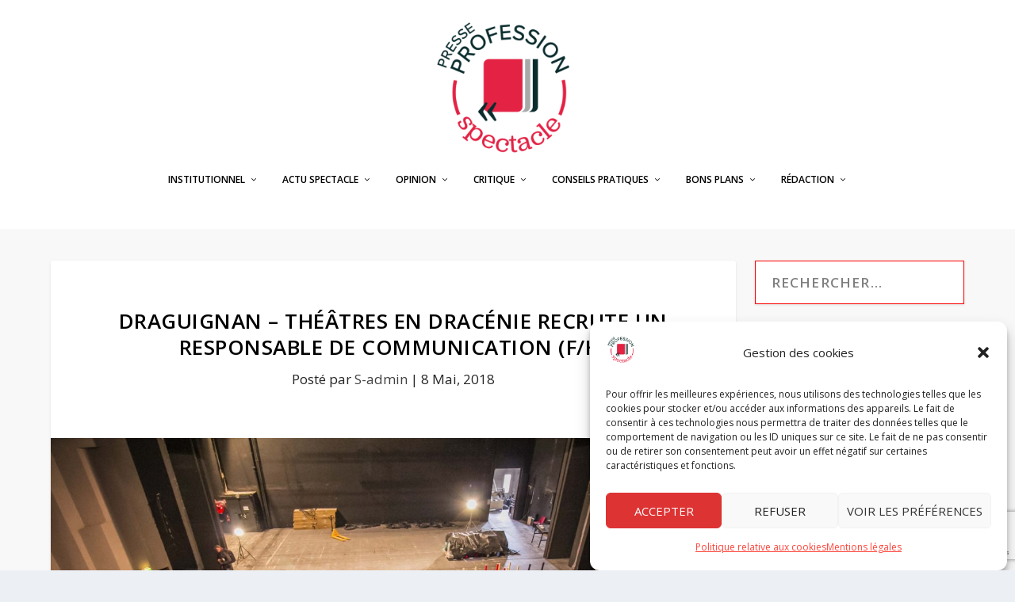

--- FILE ---
content_type: text/html; charset=utf-8
request_url: https://www.google.com/recaptcha/api2/anchor?ar=1&k=6Lf-uU4gAAAAAFZXb4CXOVswL0Aq3h2XPObG-ziX&co=aHR0cHM6Ly93d3cucHJvZmVzc2lvbi1zcGVjdGFjbGUuY29tOjQ0Mw..&hl=en&v=PoyoqOPhxBO7pBk68S4YbpHZ&size=invisible&anchor-ms=20000&execute-ms=30000&cb=enhrzigm33oh
body_size: 48854
content:
<!DOCTYPE HTML><html dir="ltr" lang="en"><head><meta http-equiv="Content-Type" content="text/html; charset=UTF-8">
<meta http-equiv="X-UA-Compatible" content="IE=edge">
<title>reCAPTCHA</title>
<style type="text/css">
/* cyrillic-ext */
@font-face {
  font-family: 'Roboto';
  font-style: normal;
  font-weight: 400;
  font-stretch: 100%;
  src: url(//fonts.gstatic.com/s/roboto/v48/KFO7CnqEu92Fr1ME7kSn66aGLdTylUAMa3GUBHMdazTgWw.woff2) format('woff2');
  unicode-range: U+0460-052F, U+1C80-1C8A, U+20B4, U+2DE0-2DFF, U+A640-A69F, U+FE2E-FE2F;
}
/* cyrillic */
@font-face {
  font-family: 'Roboto';
  font-style: normal;
  font-weight: 400;
  font-stretch: 100%;
  src: url(//fonts.gstatic.com/s/roboto/v48/KFO7CnqEu92Fr1ME7kSn66aGLdTylUAMa3iUBHMdazTgWw.woff2) format('woff2');
  unicode-range: U+0301, U+0400-045F, U+0490-0491, U+04B0-04B1, U+2116;
}
/* greek-ext */
@font-face {
  font-family: 'Roboto';
  font-style: normal;
  font-weight: 400;
  font-stretch: 100%;
  src: url(//fonts.gstatic.com/s/roboto/v48/KFO7CnqEu92Fr1ME7kSn66aGLdTylUAMa3CUBHMdazTgWw.woff2) format('woff2');
  unicode-range: U+1F00-1FFF;
}
/* greek */
@font-face {
  font-family: 'Roboto';
  font-style: normal;
  font-weight: 400;
  font-stretch: 100%;
  src: url(//fonts.gstatic.com/s/roboto/v48/KFO7CnqEu92Fr1ME7kSn66aGLdTylUAMa3-UBHMdazTgWw.woff2) format('woff2');
  unicode-range: U+0370-0377, U+037A-037F, U+0384-038A, U+038C, U+038E-03A1, U+03A3-03FF;
}
/* math */
@font-face {
  font-family: 'Roboto';
  font-style: normal;
  font-weight: 400;
  font-stretch: 100%;
  src: url(//fonts.gstatic.com/s/roboto/v48/KFO7CnqEu92Fr1ME7kSn66aGLdTylUAMawCUBHMdazTgWw.woff2) format('woff2');
  unicode-range: U+0302-0303, U+0305, U+0307-0308, U+0310, U+0312, U+0315, U+031A, U+0326-0327, U+032C, U+032F-0330, U+0332-0333, U+0338, U+033A, U+0346, U+034D, U+0391-03A1, U+03A3-03A9, U+03B1-03C9, U+03D1, U+03D5-03D6, U+03F0-03F1, U+03F4-03F5, U+2016-2017, U+2034-2038, U+203C, U+2040, U+2043, U+2047, U+2050, U+2057, U+205F, U+2070-2071, U+2074-208E, U+2090-209C, U+20D0-20DC, U+20E1, U+20E5-20EF, U+2100-2112, U+2114-2115, U+2117-2121, U+2123-214F, U+2190, U+2192, U+2194-21AE, U+21B0-21E5, U+21F1-21F2, U+21F4-2211, U+2213-2214, U+2216-22FF, U+2308-230B, U+2310, U+2319, U+231C-2321, U+2336-237A, U+237C, U+2395, U+239B-23B7, U+23D0, U+23DC-23E1, U+2474-2475, U+25AF, U+25B3, U+25B7, U+25BD, U+25C1, U+25CA, U+25CC, U+25FB, U+266D-266F, U+27C0-27FF, U+2900-2AFF, U+2B0E-2B11, U+2B30-2B4C, U+2BFE, U+3030, U+FF5B, U+FF5D, U+1D400-1D7FF, U+1EE00-1EEFF;
}
/* symbols */
@font-face {
  font-family: 'Roboto';
  font-style: normal;
  font-weight: 400;
  font-stretch: 100%;
  src: url(//fonts.gstatic.com/s/roboto/v48/KFO7CnqEu92Fr1ME7kSn66aGLdTylUAMaxKUBHMdazTgWw.woff2) format('woff2');
  unicode-range: U+0001-000C, U+000E-001F, U+007F-009F, U+20DD-20E0, U+20E2-20E4, U+2150-218F, U+2190, U+2192, U+2194-2199, U+21AF, U+21E6-21F0, U+21F3, U+2218-2219, U+2299, U+22C4-22C6, U+2300-243F, U+2440-244A, U+2460-24FF, U+25A0-27BF, U+2800-28FF, U+2921-2922, U+2981, U+29BF, U+29EB, U+2B00-2BFF, U+4DC0-4DFF, U+FFF9-FFFB, U+10140-1018E, U+10190-1019C, U+101A0, U+101D0-101FD, U+102E0-102FB, U+10E60-10E7E, U+1D2C0-1D2D3, U+1D2E0-1D37F, U+1F000-1F0FF, U+1F100-1F1AD, U+1F1E6-1F1FF, U+1F30D-1F30F, U+1F315, U+1F31C, U+1F31E, U+1F320-1F32C, U+1F336, U+1F378, U+1F37D, U+1F382, U+1F393-1F39F, U+1F3A7-1F3A8, U+1F3AC-1F3AF, U+1F3C2, U+1F3C4-1F3C6, U+1F3CA-1F3CE, U+1F3D4-1F3E0, U+1F3ED, U+1F3F1-1F3F3, U+1F3F5-1F3F7, U+1F408, U+1F415, U+1F41F, U+1F426, U+1F43F, U+1F441-1F442, U+1F444, U+1F446-1F449, U+1F44C-1F44E, U+1F453, U+1F46A, U+1F47D, U+1F4A3, U+1F4B0, U+1F4B3, U+1F4B9, U+1F4BB, U+1F4BF, U+1F4C8-1F4CB, U+1F4D6, U+1F4DA, U+1F4DF, U+1F4E3-1F4E6, U+1F4EA-1F4ED, U+1F4F7, U+1F4F9-1F4FB, U+1F4FD-1F4FE, U+1F503, U+1F507-1F50B, U+1F50D, U+1F512-1F513, U+1F53E-1F54A, U+1F54F-1F5FA, U+1F610, U+1F650-1F67F, U+1F687, U+1F68D, U+1F691, U+1F694, U+1F698, U+1F6AD, U+1F6B2, U+1F6B9-1F6BA, U+1F6BC, U+1F6C6-1F6CF, U+1F6D3-1F6D7, U+1F6E0-1F6EA, U+1F6F0-1F6F3, U+1F6F7-1F6FC, U+1F700-1F7FF, U+1F800-1F80B, U+1F810-1F847, U+1F850-1F859, U+1F860-1F887, U+1F890-1F8AD, U+1F8B0-1F8BB, U+1F8C0-1F8C1, U+1F900-1F90B, U+1F93B, U+1F946, U+1F984, U+1F996, U+1F9E9, U+1FA00-1FA6F, U+1FA70-1FA7C, U+1FA80-1FA89, U+1FA8F-1FAC6, U+1FACE-1FADC, U+1FADF-1FAE9, U+1FAF0-1FAF8, U+1FB00-1FBFF;
}
/* vietnamese */
@font-face {
  font-family: 'Roboto';
  font-style: normal;
  font-weight: 400;
  font-stretch: 100%;
  src: url(//fonts.gstatic.com/s/roboto/v48/KFO7CnqEu92Fr1ME7kSn66aGLdTylUAMa3OUBHMdazTgWw.woff2) format('woff2');
  unicode-range: U+0102-0103, U+0110-0111, U+0128-0129, U+0168-0169, U+01A0-01A1, U+01AF-01B0, U+0300-0301, U+0303-0304, U+0308-0309, U+0323, U+0329, U+1EA0-1EF9, U+20AB;
}
/* latin-ext */
@font-face {
  font-family: 'Roboto';
  font-style: normal;
  font-weight: 400;
  font-stretch: 100%;
  src: url(//fonts.gstatic.com/s/roboto/v48/KFO7CnqEu92Fr1ME7kSn66aGLdTylUAMa3KUBHMdazTgWw.woff2) format('woff2');
  unicode-range: U+0100-02BA, U+02BD-02C5, U+02C7-02CC, U+02CE-02D7, U+02DD-02FF, U+0304, U+0308, U+0329, U+1D00-1DBF, U+1E00-1E9F, U+1EF2-1EFF, U+2020, U+20A0-20AB, U+20AD-20C0, U+2113, U+2C60-2C7F, U+A720-A7FF;
}
/* latin */
@font-face {
  font-family: 'Roboto';
  font-style: normal;
  font-weight: 400;
  font-stretch: 100%;
  src: url(//fonts.gstatic.com/s/roboto/v48/KFO7CnqEu92Fr1ME7kSn66aGLdTylUAMa3yUBHMdazQ.woff2) format('woff2');
  unicode-range: U+0000-00FF, U+0131, U+0152-0153, U+02BB-02BC, U+02C6, U+02DA, U+02DC, U+0304, U+0308, U+0329, U+2000-206F, U+20AC, U+2122, U+2191, U+2193, U+2212, U+2215, U+FEFF, U+FFFD;
}
/* cyrillic-ext */
@font-face {
  font-family: 'Roboto';
  font-style: normal;
  font-weight: 500;
  font-stretch: 100%;
  src: url(//fonts.gstatic.com/s/roboto/v48/KFO7CnqEu92Fr1ME7kSn66aGLdTylUAMa3GUBHMdazTgWw.woff2) format('woff2');
  unicode-range: U+0460-052F, U+1C80-1C8A, U+20B4, U+2DE0-2DFF, U+A640-A69F, U+FE2E-FE2F;
}
/* cyrillic */
@font-face {
  font-family: 'Roboto';
  font-style: normal;
  font-weight: 500;
  font-stretch: 100%;
  src: url(//fonts.gstatic.com/s/roboto/v48/KFO7CnqEu92Fr1ME7kSn66aGLdTylUAMa3iUBHMdazTgWw.woff2) format('woff2');
  unicode-range: U+0301, U+0400-045F, U+0490-0491, U+04B0-04B1, U+2116;
}
/* greek-ext */
@font-face {
  font-family: 'Roboto';
  font-style: normal;
  font-weight: 500;
  font-stretch: 100%;
  src: url(//fonts.gstatic.com/s/roboto/v48/KFO7CnqEu92Fr1ME7kSn66aGLdTylUAMa3CUBHMdazTgWw.woff2) format('woff2');
  unicode-range: U+1F00-1FFF;
}
/* greek */
@font-face {
  font-family: 'Roboto';
  font-style: normal;
  font-weight: 500;
  font-stretch: 100%;
  src: url(//fonts.gstatic.com/s/roboto/v48/KFO7CnqEu92Fr1ME7kSn66aGLdTylUAMa3-UBHMdazTgWw.woff2) format('woff2');
  unicode-range: U+0370-0377, U+037A-037F, U+0384-038A, U+038C, U+038E-03A1, U+03A3-03FF;
}
/* math */
@font-face {
  font-family: 'Roboto';
  font-style: normal;
  font-weight: 500;
  font-stretch: 100%;
  src: url(//fonts.gstatic.com/s/roboto/v48/KFO7CnqEu92Fr1ME7kSn66aGLdTylUAMawCUBHMdazTgWw.woff2) format('woff2');
  unicode-range: U+0302-0303, U+0305, U+0307-0308, U+0310, U+0312, U+0315, U+031A, U+0326-0327, U+032C, U+032F-0330, U+0332-0333, U+0338, U+033A, U+0346, U+034D, U+0391-03A1, U+03A3-03A9, U+03B1-03C9, U+03D1, U+03D5-03D6, U+03F0-03F1, U+03F4-03F5, U+2016-2017, U+2034-2038, U+203C, U+2040, U+2043, U+2047, U+2050, U+2057, U+205F, U+2070-2071, U+2074-208E, U+2090-209C, U+20D0-20DC, U+20E1, U+20E5-20EF, U+2100-2112, U+2114-2115, U+2117-2121, U+2123-214F, U+2190, U+2192, U+2194-21AE, U+21B0-21E5, U+21F1-21F2, U+21F4-2211, U+2213-2214, U+2216-22FF, U+2308-230B, U+2310, U+2319, U+231C-2321, U+2336-237A, U+237C, U+2395, U+239B-23B7, U+23D0, U+23DC-23E1, U+2474-2475, U+25AF, U+25B3, U+25B7, U+25BD, U+25C1, U+25CA, U+25CC, U+25FB, U+266D-266F, U+27C0-27FF, U+2900-2AFF, U+2B0E-2B11, U+2B30-2B4C, U+2BFE, U+3030, U+FF5B, U+FF5D, U+1D400-1D7FF, U+1EE00-1EEFF;
}
/* symbols */
@font-face {
  font-family: 'Roboto';
  font-style: normal;
  font-weight: 500;
  font-stretch: 100%;
  src: url(//fonts.gstatic.com/s/roboto/v48/KFO7CnqEu92Fr1ME7kSn66aGLdTylUAMaxKUBHMdazTgWw.woff2) format('woff2');
  unicode-range: U+0001-000C, U+000E-001F, U+007F-009F, U+20DD-20E0, U+20E2-20E4, U+2150-218F, U+2190, U+2192, U+2194-2199, U+21AF, U+21E6-21F0, U+21F3, U+2218-2219, U+2299, U+22C4-22C6, U+2300-243F, U+2440-244A, U+2460-24FF, U+25A0-27BF, U+2800-28FF, U+2921-2922, U+2981, U+29BF, U+29EB, U+2B00-2BFF, U+4DC0-4DFF, U+FFF9-FFFB, U+10140-1018E, U+10190-1019C, U+101A0, U+101D0-101FD, U+102E0-102FB, U+10E60-10E7E, U+1D2C0-1D2D3, U+1D2E0-1D37F, U+1F000-1F0FF, U+1F100-1F1AD, U+1F1E6-1F1FF, U+1F30D-1F30F, U+1F315, U+1F31C, U+1F31E, U+1F320-1F32C, U+1F336, U+1F378, U+1F37D, U+1F382, U+1F393-1F39F, U+1F3A7-1F3A8, U+1F3AC-1F3AF, U+1F3C2, U+1F3C4-1F3C6, U+1F3CA-1F3CE, U+1F3D4-1F3E0, U+1F3ED, U+1F3F1-1F3F3, U+1F3F5-1F3F7, U+1F408, U+1F415, U+1F41F, U+1F426, U+1F43F, U+1F441-1F442, U+1F444, U+1F446-1F449, U+1F44C-1F44E, U+1F453, U+1F46A, U+1F47D, U+1F4A3, U+1F4B0, U+1F4B3, U+1F4B9, U+1F4BB, U+1F4BF, U+1F4C8-1F4CB, U+1F4D6, U+1F4DA, U+1F4DF, U+1F4E3-1F4E6, U+1F4EA-1F4ED, U+1F4F7, U+1F4F9-1F4FB, U+1F4FD-1F4FE, U+1F503, U+1F507-1F50B, U+1F50D, U+1F512-1F513, U+1F53E-1F54A, U+1F54F-1F5FA, U+1F610, U+1F650-1F67F, U+1F687, U+1F68D, U+1F691, U+1F694, U+1F698, U+1F6AD, U+1F6B2, U+1F6B9-1F6BA, U+1F6BC, U+1F6C6-1F6CF, U+1F6D3-1F6D7, U+1F6E0-1F6EA, U+1F6F0-1F6F3, U+1F6F7-1F6FC, U+1F700-1F7FF, U+1F800-1F80B, U+1F810-1F847, U+1F850-1F859, U+1F860-1F887, U+1F890-1F8AD, U+1F8B0-1F8BB, U+1F8C0-1F8C1, U+1F900-1F90B, U+1F93B, U+1F946, U+1F984, U+1F996, U+1F9E9, U+1FA00-1FA6F, U+1FA70-1FA7C, U+1FA80-1FA89, U+1FA8F-1FAC6, U+1FACE-1FADC, U+1FADF-1FAE9, U+1FAF0-1FAF8, U+1FB00-1FBFF;
}
/* vietnamese */
@font-face {
  font-family: 'Roboto';
  font-style: normal;
  font-weight: 500;
  font-stretch: 100%;
  src: url(//fonts.gstatic.com/s/roboto/v48/KFO7CnqEu92Fr1ME7kSn66aGLdTylUAMa3OUBHMdazTgWw.woff2) format('woff2');
  unicode-range: U+0102-0103, U+0110-0111, U+0128-0129, U+0168-0169, U+01A0-01A1, U+01AF-01B0, U+0300-0301, U+0303-0304, U+0308-0309, U+0323, U+0329, U+1EA0-1EF9, U+20AB;
}
/* latin-ext */
@font-face {
  font-family: 'Roboto';
  font-style: normal;
  font-weight: 500;
  font-stretch: 100%;
  src: url(//fonts.gstatic.com/s/roboto/v48/KFO7CnqEu92Fr1ME7kSn66aGLdTylUAMa3KUBHMdazTgWw.woff2) format('woff2');
  unicode-range: U+0100-02BA, U+02BD-02C5, U+02C7-02CC, U+02CE-02D7, U+02DD-02FF, U+0304, U+0308, U+0329, U+1D00-1DBF, U+1E00-1E9F, U+1EF2-1EFF, U+2020, U+20A0-20AB, U+20AD-20C0, U+2113, U+2C60-2C7F, U+A720-A7FF;
}
/* latin */
@font-face {
  font-family: 'Roboto';
  font-style: normal;
  font-weight: 500;
  font-stretch: 100%;
  src: url(//fonts.gstatic.com/s/roboto/v48/KFO7CnqEu92Fr1ME7kSn66aGLdTylUAMa3yUBHMdazQ.woff2) format('woff2');
  unicode-range: U+0000-00FF, U+0131, U+0152-0153, U+02BB-02BC, U+02C6, U+02DA, U+02DC, U+0304, U+0308, U+0329, U+2000-206F, U+20AC, U+2122, U+2191, U+2193, U+2212, U+2215, U+FEFF, U+FFFD;
}
/* cyrillic-ext */
@font-face {
  font-family: 'Roboto';
  font-style: normal;
  font-weight: 900;
  font-stretch: 100%;
  src: url(//fonts.gstatic.com/s/roboto/v48/KFO7CnqEu92Fr1ME7kSn66aGLdTylUAMa3GUBHMdazTgWw.woff2) format('woff2');
  unicode-range: U+0460-052F, U+1C80-1C8A, U+20B4, U+2DE0-2DFF, U+A640-A69F, U+FE2E-FE2F;
}
/* cyrillic */
@font-face {
  font-family: 'Roboto';
  font-style: normal;
  font-weight: 900;
  font-stretch: 100%;
  src: url(//fonts.gstatic.com/s/roboto/v48/KFO7CnqEu92Fr1ME7kSn66aGLdTylUAMa3iUBHMdazTgWw.woff2) format('woff2');
  unicode-range: U+0301, U+0400-045F, U+0490-0491, U+04B0-04B1, U+2116;
}
/* greek-ext */
@font-face {
  font-family: 'Roboto';
  font-style: normal;
  font-weight: 900;
  font-stretch: 100%;
  src: url(//fonts.gstatic.com/s/roboto/v48/KFO7CnqEu92Fr1ME7kSn66aGLdTylUAMa3CUBHMdazTgWw.woff2) format('woff2');
  unicode-range: U+1F00-1FFF;
}
/* greek */
@font-face {
  font-family: 'Roboto';
  font-style: normal;
  font-weight: 900;
  font-stretch: 100%;
  src: url(//fonts.gstatic.com/s/roboto/v48/KFO7CnqEu92Fr1ME7kSn66aGLdTylUAMa3-UBHMdazTgWw.woff2) format('woff2');
  unicode-range: U+0370-0377, U+037A-037F, U+0384-038A, U+038C, U+038E-03A1, U+03A3-03FF;
}
/* math */
@font-face {
  font-family: 'Roboto';
  font-style: normal;
  font-weight: 900;
  font-stretch: 100%;
  src: url(//fonts.gstatic.com/s/roboto/v48/KFO7CnqEu92Fr1ME7kSn66aGLdTylUAMawCUBHMdazTgWw.woff2) format('woff2');
  unicode-range: U+0302-0303, U+0305, U+0307-0308, U+0310, U+0312, U+0315, U+031A, U+0326-0327, U+032C, U+032F-0330, U+0332-0333, U+0338, U+033A, U+0346, U+034D, U+0391-03A1, U+03A3-03A9, U+03B1-03C9, U+03D1, U+03D5-03D6, U+03F0-03F1, U+03F4-03F5, U+2016-2017, U+2034-2038, U+203C, U+2040, U+2043, U+2047, U+2050, U+2057, U+205F, U+2070-2071, U+2074-208E, U+2090-209C, U+20D0-20DC, U+20E1, U+20E5-20EF, U+2100-2112, U+2114-2115, U+2117-2121, U+2123-214F, U+2190, U+2192, U+2194-21AE, U+21B0-21E5, U+21F1-21F2, U+21F4-2211, U+2213-2214, U+2216-22FF, U+2308-230B, U+2310, U+2319, U+231C-2321, U+2336-237A, U+237C, U+2395, U+239B-23B7, U+23D0, U+23DC-23E1, U+2474-2475, U+25AF, U+25B3, U+25B7, U+25BD, U+25C1, U+25CA, U+25CC, U+25FB, U+266D-266F, U+27C0-27FF, U+2900-2AFF, U+2B0E-2B11, U+2B30-2B4C, U+2BFE, U+3030, U+FF5B, U+FF5D, U+1D400-1D7FF, U+1EE00-1EEFF;
}
/* symbols */
@font-face {
  font-family: 'Roboto';
  font-style: normal;
  font-weight: 900;
  font-stretch: 100%;
  src: url(//fonts.gstatic.com/s/roboto/v48/KFO7CnqEu92Fr1ME7kSn66aGLdTylUAMaxKUBHMdazTgWw.woff2) format('woff2');
  unicode-range: U+0001-000C, U+000E-001F, U+007F-009F, U+20DD-20E0, U+20E2-20E4, U+2150-218F, U+2190, U+2192, U+2194-2199, U+21AF, U+21E6-21F0, U+21F3, U+2218-2219, U+2299, U+22C4-22C6, U+2300-243F, U+2440-244A, U+2460-24FF, U+25A0-27BF, U+2800-28FF, U+2921-2922, U+2981, U+29BF, U+29EB, U+2B00-2BFF, U+4DC0-4DFF, U+FFF9-FFFB, U+10140-1018E, U+10190-1019C, U+101A0, U+101D0-101FD, U+102E0-102FB, U+10E60-10E7E, U+1D2C0-1D2D3, U+1D2E0-1D37F, U+1F000-1F0FF, U+1F100-1F1AD, U+1F1E6-1F1FF, U+1F30D-1F30F, U+1F315, U+1F31C, U+1F31E, U+1F320-1F32C, U+1F336, U+1F378, U+1F37D, U+1F382, U+1F393-1F39F, U+1F3A7-1F3A8, U+1F3AC-1F3AF, U+1F3C2, U+1F3C4-1F3C6, U+1F3CA-1F3CE, U+1F3D4-1F3E0, U+1F3ED, U+1F3F1-1F3F3, U+1F3F5-1F3F7, U+1F408, U+1F415, U+1F41F, U+1F426, U+1F43F, U+1F441-1F442, U+1F444, U+1F446-1F449, U+1F44C-1F44E, U+1F453, U+1F46A, U+1F47D, U+1F4A3, U+1F4B0, U+1F4B3, U+1F4B9, U+1F4BB, U+1F4BF, U+1F4C8-1F4CB, U+1F4D6, U+1F4DA, U+1F4DF, U+1F4E3-1F4E6, U+1F4EA-1F4ED, U+1F4F7, U+1F4F9-1F4FB, U+1F4FD-1F4FE, U+1F503, U+1F507-1F50B, U+1F50D, U+1F512-1F513, U+1F53E-1F54A, U+1F54F-1F5FA, U+1F610, U+1F650-1F67F, U+1F687, U+1F68D, U+1F691, U+1F694, U+1F698, U+1F6AD, U+1F6B2, U+1F6B9-1F6BA, U+1F6BC, U+1F6C6-1F6CF, U+1F6D3-1F6D7, U+1F6E0-1F6EA, U+1F6F0-1F6F3, U+1F6F7-1F6FC, U+1F700-1F7FF, U+1F800-1F80B, U+1F810-1F847, U+1F850-1F859, U+1F860-1F887, U+1F890-1F8AD, U+1F8B0-1F8BB, U+1F8C0-1F8C1, U+1F900-1F90B, U+1F93B, U+1F946, U+1F984, U+1F996, U+1F9E9, U+1FA00-1FA6F, U+1FA70-1FA7C, U+1FA80-1FA89, U+1FA8F-1FAC6, U+1FACE-1FADC, U+1FADF-1FAE9, U+1FAF0-1FAF8, U+1FB00-1FBFF;
}
/* vietnamese */
@font-face {
  font-family: 'Roboto';
  font-style: normal;
  font-weight: 900;
  font-stretch: 100%;
  src: url(//fonts.gstatic.com/s/roboto/v48/KFO7CnqEu92Fr1ME7kSn66aGLdTylUAMa3OUBHMdazTgWw.woff2) format('woff2');
  unicode-range: U+0102-0103, U+0110-0111, U+0128-0129, U+0168-0169, U+01A0-01A1, U+01AF-01B0, U+0300-0301, U+0303-0304, U+0308-0309, U+0323, U+0329, U+1EA0-1EF9, U+20AB;
}
/* latin-ext */
@font-face {
  font-family: 'Roboto';
  font-style: normal;
  font-weight: 900;
  font-stretch: 100%;
  src: url(//fonts.gstatic.com/s/roboto/v48/KFO7CnqEu92Fr1ME7kSn66aGLdTylUAMa3KUBHMdazTgWw.woff2) format('woff2');
  unicode-range: U+0100-02BA, U+02BD-02C5, U+02C7-02CC, U+02CE-02D7, U+02DD-02FF, U+0304, U+0308, U+0329, U+1D00-1DBF, U+1E00-1E9F, U+1EF2-1EFF, U+2020, U+20A0-20AB, U+20AD-20C0, U+2113, U+2C60-2C7F, U+A720-A7FF;
}
/* latin */
@font-face {
  font-family: 'Roboto';
  font-style: normal;
  font-weight: 900;
  font-stretch: 100%;
  src: url(//fonts.gstatic.com/s/roboto/v48/KFO7CnqEu92Fr1ME7kSn66aGLdTylUAMa3yUBHMdazQ.woff2) format('woff2');
  unicode-range: U+0000-00FF, U+0131, U+0152-0153, U+02BB-02BC, U+02C6, U+02DA, U+02DC, U+0304, U+0308, U+0329, U+2000-206F, U+20AC, U+2122, U+2191, U+2193, U+2212, U+2215, U+FEFF, U+FFFD;
}

</style>
<link rel="stylesheet" type="text/css" href="https://www.gstatic.com/recaptcha/releases/PoyoqOPhxBO7pBk68S4YbpHZ/styles__ltr.css">
<script nonce="ruan3LEuiHM1rHVNAcT2uw" type="text/javascript">window['__recaptcha_api'] = 'https://www.google.com/recaptcha/api2/';</script>
<script type="text/javascript" src="https://www.gstatic.com/recaptcha/releases/PoyoqOPhxBO7pBk68S4YbpHZ/recaptcha__en.js" nonce="ruan3LEuiHM1rHVNAcT2uw">
      
    </script></head>
<body><div id="rc-anchor-alert" class="rc-anchor-alert"></div>
<input type="hidden" id="recaptcha-token" value="[base64]">
<script type="text/javascript" nonce="ruan3LEuiHM1rHVNAcT2uw">
      recaptcha.anchor.Main.init("[\x22ainput\x22,[\x22bgdata\x22,\x22\x22,\[base64]/[base64]/[base64]/KE4oMTI0LHYsdi5HKSxMWihsLHYpKTpOKDEyNCx2LGwpLFYpLHYpLFQpKSxGKDE3MSx2KX0scjc9ZnVuY3Rpb24obCl7cmV0dXJuIGx9LEM9ZnVuY3Rpb24obCxWLHYpe04odixsLFYpLFZbYWtdPTI3OTZ9LG49ZnVuY3Rpb24obCxWKXtWLlg9KChWLlg/[base64]/[base64]/[base64]/[base64]/[base64]/[base64]/[base64]/[base64]/[base64]/[base64]/[base64]\\u003d\x22,\[base64]\\u003d\x22,\x22wpcnwoHDtMOCwpzDnMK3KMKJGCUjeVVfXcOgw5lPw7E8wpMqwoHCpyIuUlxKZ8K4K8K1Wm3CuMOGcF56wpHCscOqwpbCgmHDkVPCmsOhwqzCgMKFw4M6wrnDj8Oew67CmhtmCsKAwrbDvcKaw6Y0aMO4w7fChcOQwrAZEMOtPwjCt183wrLCp8ORAH/Duy1nw4hvdCx4aWjCs8OwXCMCw7N2wpMcfiBdb1sqw4jDosKSwqF/[base64]/DvcOzZcOnw5TDpi3ClcO1wpk8GsO/MDTCksOhHmZgHcOfw47CmQzDjMOgBE4cwpnDumbCl8O8wrzDq8OQRRbDh8KOwq7CvHvCmkwcw6rDgsKDwroyw7EuwqzCrsKowqjDrVfDl8KpwpnDn09rwqhpw5s7w5nDusK/asKBw58TMsOMX8KQeA/CjMK3wroTw7fCsi3CmDoxSAzCniMbwoLDgCoBdyfCrgTCp8ODS8K7wo8abTbDh8KnCVI5w6DCgcOkw4TCtMK2fsOwwpF8DFvCucOgfmMyw43ChF7ChcKfw6LDvWzDqUXCg8KhamdyO8Kow7weBkXDo8K6wr4BMGDCvsKNaMKQDjoiDsK/[base64]/CsMO2NMOew6tjw5ENw6g4bExMTBvDsAp8YsKkwo5odjzDtcOHYk9hw7NhQcO2OMO0ZyAkw7MxCsOcw5bClsKkTQ/Cg8O/Gmwzw6s6Qy14XMK+wqLCmmBjPMOZw4zCrMKVwoLDkhXChcOCw4/DlMOdX8OswoXDvsO6NMKewrvDlcO9w4ASfcOvwqwZw6fCjixIwogow5scwoU/[base64]/DvMOywoFzDMORO8O0L8OuXcKjwoUJwoZqJMO9w78owr7DmH0UDcOtfsOaMsKDNDHClsKvOTvCvcKBwpHCr1zCj1sCW8OCwrDCnQ4yfDJBwqXCrMOOwoh8w5UwwpjCtgUcw43Dp8Onwq4jNE7ClsKIJWcqOFbDnsK1wpA/w6xxOMKkdl/CqFAmfcKOw5TDqmMrFHgMw4XCujUgwo4Ewr7Cs1DDn3M8McKqRVjDn8O2wroHVhfDgQ/CmQZ8w67DlsK8T8Olw7hjw4zCjsKgM2UuGMKXw5HCp8KHWcOaXw7DoX1qRMKow7nCvAQcw64ywrErWE7DsMOuVQ/DpnVEW8O4w645TGvCm1nDtsKJwoXClC3Cs8Ksw5p0wonDrjNFWV8WPXFAw7g2w6bCgQHChlvDgXhQw4dUNkAhEyPDsMOpGMO8w5A4EwBEdhLDpcKEaGlcbWIGWcOReMKmDjRkQhfCpsOue8KbHnljbCZedD0awrnDlC0hE8O1wrHCmR/Ctj4Lw6ovwpU4JBI6w6jCinfCklPDusKtw7VEw5E9csO1w5wHwobCl8KDFEzDmsOabMK8B8KUwrPDvcOtwpXDnDHDiW1WFBXCi3xKK1jDpMOcw4Qrw4jDjsO7wp/CnC0qwqZNLkLDomwrwpXDiy7Dg219wqPCtH7DmwnCncKcw6IYI8OlNcKYw5LDq8K0dWoqw4DDt8O4bAxLb8O7aU7Cs2cVwqzDrHJbPMOawqxeTxHCnFs0w4jDksOnw4oxwo4Xw7PDtsK6wqsXAk/DrUFTwpQuwoPCj8KOUMKcw7zDosKQGjdUw4M5KsKFOxHDoUhma0/Cl8O5UV/Dn8K8w6XDghNQwrrCvcOvwpoEw4fCsMKLw4LCusKhOsKyYGhYS8OKwoYAQVTCnMOPwpDCrWXCu8OJw5LCiMKiSmhwfxTCgxjCvsKCAQDDqiTDlSrDsMOOw6h+w5ZqwqPCsMK0woTDhMKFTWXCssKswoNZHigmwoJiGMOhM8KtDMOWwpV2wp/DvsOBwrh5RsK/[base64]/wqDCocK3esOMw6rCjsOfCwUvcDcDKiDDiAHDh8KeVUnCscOPLsKEc8Oiw68aw7IzwozCgB4+O8OfwrI4CcKAw5/CgsOwMcOhQjXCj8KiLCrCm8OjA8OMw4PDglrDj8Oqw57DkE/CrA7CpnXDlBIswpMSwodnasO7wrZuaxIiw77DrTDDrMKWY8KKPVDDh8KDwrPCukEpwqQxXcORw6gsw7R3BcKGccOIwp1xCk0IZcOsw79jEsKEw5bDvMKBBMK5QsKTwpbCjGt3GgQjwph5aFjChC7DgnUJwpTDkXoJJMOzw63CjMO/[base64]/DtMOtWcO2D8OAwqHCscKzw4zClUnDl1ZbdMO0RcKiP8OlO8OHLMKtw6QSwrB9wr7DhcOGRzRpRcKjw4jCkHvDuh9dP8KxEBkjEUHDq2ADEWvDvy7DvsOsw7LCiUBAw5vCvk8jQF9edsKpwoAqw6ELw6MHE2jCsQR1wpIdQkfCu0vDkRfDl8K8w7/DmSkzMsK7wqzCl8ORIUNMVURFw5Y6QcO+w5/CmHMkw5VIBScEw4tQw6vCqwQobRx9w5ARUsOxH8KGwpjCnMOJw7hnw5PCqQ3DvMOxwrAaJ8KowpFXw6IFO1NOw58lbsKvAzvDtMOiJcO5csKuAcOZN8O3UhzCrsK/[base64]/ClHrDhR9nw6DCq8OkSixuchxuwrwZwrvCoTRHwqdTbsODw5cww4kcwpTChBxIw45YwoHDvFFFAsKrC8OlPV/ClmoGR8K8wqJHwrbDmTxzwoQJwp1yYcOqw5QRwrjDlcK9wo8AWVTCg1/[base64]/w4/DgMOLw5XCiAVmw6UhPsO7w5PDjCvDpcOSPsO1w55ww5ghw5p4wqREbWjDvnAew78VZ8O5w7peGcOtUsKeDWxcw7DCqlHChE/CuwzDjErCokTDp3Q/[base64]/w6xkw5LDvVoCGEfCjMO4Y8OXw65Fw4zDgwPCpHAfw6Uuw4vCqz/DiiFHFsO/E1vDo8KrKVfDlQc2IcKqwp/[base64]/DjhfDkMKTw5PCnnVPw6d+w40jYsKjwqXDnjHDnFE2bl5gwp/ComfCgSfDgFBxw7TCuHXCu11swqoEw4PDkEPCjsK4LsOQw4jDscK1wrE3BAcqw7UyD8OuwrLCoF/DpMOWw6FJw6bChsKaw7XDuiF+wqzDoBprBcOtNgBAwp3DiMOGw6vDkDFgf8O5esKNw41GWMOmMHpmwrojZ8OiwoBfw4ZBw6/[base64]/Cjj3DjMOew7A3w7vDp8O2TAnDo8O0w7gXfsKcw6fCtcKbHit4UHjDpC4FwqgKfMKLfcOBw70dwqYIwr/Cv8OhLcOuw4hUwpTDjsKCwoA8wpzDiTfDtMOUKwF8wqnCsGA0K8KxScOewp3CpsOLw6PDrlbCmcKRRkABw4rDpArCp23DryrCr8KgwoF2w5TCm8Otwrh2ZDhvNcO+T1IkwozCrS9GaBkgGMOVWMOswr/[base64]/CrsKSF1rCv8OVwqFaajIdw6wDNUdweMO+w714woXCr8Kdw7h6Sx/Cj0gowrV7w6Uiw6QBw543w4jCn8O2w5ouasKMFSbDgcK3wqNlwqbDsHLDjsOMw7Q+IUpxw4jDh8KXwodJFBx7w5vCoH/[base64]/NA4wSsOaHcOlZAPCmRjDmsKuPgl9woYWw5NpwrnDgsO4X3YKScKiw6bCgnDDmj7CiMKrwr7CmFFIfAlxw6Jcw5bDoh3Cm1/[base64]/c8KTRGLCpTLDvxvCjll4EMKae1fDhcKRwos3wpcXbcKTwo3DuwvDs8OHBFTCtXQWE8K7VcKwFWLCjTHDrmbDol1+IcKOw6HDq2cTMkl7bzNidkBuw4ddAxPDk0nCqsKRw7LCnmlAY0bDuB4sOFfCqMOkw6o/Z8K2SHY6wo1WbFBQw4TDssOpwrjCuAYywqlcZxAawqlTw4fCixxRwppIP8K4w53CusOWwrwYw7dMHcOCwqjDvsKEDcO+woTCoVLDhwzCmcOfwpDDg0kEMQlhwqzDkSbDt8KMJgnClQtIw5PDlADCmQ8Yw7xXwoLDucO5wplywr/CmA/DpcKkwpU8ChEywrcyMMKTw5nCr17Dq0zCuRDCjMOgw5E/[base64]/[base64]/BCRcw4vCjsKmHxLCvsOSM3bCvwNmwo8Cw5/CtcK6w7VyGcO7wqEpeBrCmcO7w6JzAhnDiV1Jw5TCgMKuw6LCoWrCinDDo8Kqw4pGw5Q1cUQ4w6rCvwHCrcK2wr4Tw7/[base64]/w4bCrw7ClSQ7b1HCrSk/wpXCvMOKZXhkw4VXwqhrwqDDn8OZw4gvwpAHwoHDqMO8CMOcX8K1P8KRwqbCjcKhwqZ4dcOsXnxVw6TCq8KMSR9/DURFOnpDw6DDl0giIVg3XmbCginDkgjDqH8dwo/Cvi0kw6/DkhXDgsOgwqcDVVYVJMKKH0LDkcKOwoAfdCzCnysdw4rDhcO+a8OJYXfDgBNOwqQTwpAvPMOrCMOVw7zCisOJwrBUJAplWGXDlDLDiR/DiMKgwoZ6XsKDw5vDk1kkYEvDpnzCm8KQw7fDvG8Sw6fCqMKHG8KaKhh7w4zCoj5cwqRCE8OzwoDCty7DusOLwrscFcKDwpHDhRzDjyvCm8KFcgg6wr8bBTRAQsOOw64iNw3Dg8KRw58nwpPDu8K8B0xewpA/w5jDm8KWKlF4dsKLY0RowoFMwrbDiU14Q8KSw5ZLAUl+W2xSHBgJwrQHPsO6KcOWHjbDnMOpKy/Dv33DvsKSIcOMdGVQY8K/w6gZWcKWfAfDuMKGD8Klw5MNwqUvJCTDg8KHdMOhanjCk8O8w4wow4hSw63CqcOLw6pfEBNrZ8KHw6YxDcOZwqcTwrx5wpxmM8KGcWvDkcOzL8KABsOmETTCnMOnwpLCu8O9Rktgw5zDrSAwIiTChUrDgAcBw7fDuzrCjRcOcn/CkGVSwpDDg8OEw7DDhyk0w77DqcOKw7jCmhIVJ8KDwoVWwr1OAsODByTCmcOxI8KbIFvCjsKpwqQXwqgcBMKvwpXCpyQow4XDg8ODAyTCiT5gwpRcw7DCo8O5wodvw5nDjWAUwpgfw60rRErCpMObD8OyFsO4G8K/XcKHfWtmZ11sY3/DucOSw7LCqW0JwpNgwo/CpsOYcsK+wqnCpiUZwp1lUnPDny3DrS4Ow5gpBQXDqww0wr1Cw7dLN8KvZX52w6kGTsONHUUPw41sw5jCsE0bw75Rw7p1w4nDhQAIDxBhIMKpS8KFGMKdZE0vBcOpworCmcO/[base64]/EW7Dr8KNw79QKR8VEMObw6rDuEc6NB3DuknCs8Omwottw6HDvy3DusKUUcORwrjDhsOEw55aw4NHw7rDg8OBw7x5wrV2wojCi8ODJ8O+bMKsVgo+J8Ohw7zCrMOTOsKSw4TCjV3Ds8KYTQTDkcKkCTFlwoZ+f8KrV8ORJcOfN8KVwr/CqjNCwq9Xw4cowrd5w6fChcKOwo/DrGjCi2DCn0kLRsOjbMOdwpFSw5zDhRLDh8OnT8KTw50CaxQ9w4k7wqsTb8KtwpwQOg8swqHCn1YJdsODVE/[base64]/[base64]/Cv8Kmw5UzWVQ+F8OGCi5bwrdGDMKmw6/Co8KWw6IcwobDh01Ww4h1wp8ONicwP8OpVmzDoi/CvMOkw5sBw4dAw7xARFhTNMKfIijChsKpNMO3CmV9UjLDtll0wrrDg39fHMKtw7hcwrBDw68ZwqFgY21MAcOxSsOcw4pUwqBiw5LDicKyDcOCwolFdw1VVcOcwrh5ElEachtkwpnDm8ONAcK0KMOJFm/CpCLCoMOYGMKLKGZOw7TDrsOpH8O9wpttDsKdOnfCm8OAw5nCqXTCuzJCwr/CicOKw6oZYVFNFsKwOhvCvBvCglcxw4nDkMO1w7jDgwTDpQRcPj1nTsKPwp0PNcOtw4cCwrd9NsKxwpHDp8OXw7o6w4HCuSpeFUTCt8Opwp8CX8O8wqfChsKzw6LDhSQXwq87XQEBakwgw7hnwolrw5x7KMKLFMK9w6TDjkZcPsOSw4bDlMKmYlFLw5rDp1HDrmjDtB/Cv8OOdAZFZMO1RMO3w41aw73CnFXDkMOnw7DCosOww50UIE9Ea8KUBi7Ck8ONAw0Lw5wrwoTDhcOYw5vCucO1wpLDph0mw4rDuMKCw49awrPDmFtww6bDusO2w6sWwotNPMOIE8Ogw5fDpHgiXQJxwrDDjMKbwpjDr0rDuk3CpHfClH3DmA/CmlVbwp0JQ2LCmMKKw5zDl8K5wrFyQjjCrcK1wozDoGFqecKVw5/Cv2NWw6JQWksCwoAMHkTDvCY9w5gEAVJdwqfDhmodwpwYNsKpeUfDpWXChsKOw7TDksKHXcKLwrkGw6XChcKpwr9aK8OSwrjDm8KyC8KsJkDDssOOXCTDv3s8KcKzwp7DhsOKY8KrNsKawrLCnlDDgxfDqx/ChAvCnMOZEGoNw4tcw7zDo8KgPEfDhWTCjwsqw6DCksK+BMKXwoM2w5ZRwqvDhsO5ecOtIELCt8KGw77DhgXCu07CpsKsw7VMKsOfbX0HVsKTE8K2U8KsbE4wQ8KTwp4oIlXChMKcYMO3w5EZwpQBaXRmw4pEwpfDk8KDcsKOwpUzw7/Dp8K8woTDk0d7S8KvwqjDmgjDrMOvw6I8wopbwq/ClcOuw5LCnQBkw7R5wrZSw4rCkS3DnmV0cHhZH8KCwqMIScOuw5nDuljDgsOEw5lyZMOYd3LChMKoHTc5dwUgwocnwodPR0XDoMKsWGPDsMKmAHs7wo9LNsOXw7rCpA3Cq3PCrwDDg8KbwrvCo8OBHsKwVz7DlHpRwph+asO/wr46w7QSVcOyPQbCrsKKRMK8w67CusK/YlhcJsK9wqzDnEtIwo3ClWvDnsO1eMO+FAPDiDnDvSLCosOILX/DtCwwwo1bLxpUA8O4w41lJcKGw4LCpmPCp1jDn8KNwq/Dkxtyw7nDoS89GcKGwrbDpB3CnyBtw6zCjUcxwo/CgMKDRcOqR8K2w7nCoXVVTgLDjVZewrRpUB/CvSoSwqHCqsKifXh3wqQYwpZkwp1Jw4ceM8KNf8ObwoMnwpMAHjLDrnMLC8OYwofDqxhpwp42woHDksODA8K4CcOJB0ATw4A5wo/[base64]/DgsOIJ3/[base64]/CkAjDpEfCrsKkKnLDnkZbCirDqwEsw67Cu8K2f0zDjQQKw6XCucKIwrTChcKUTFx0JSsSA8OcwrVlZMKpFHhnwqEVw4zCqW/[base64]/T0nDmWdew69gPmzDqx/CvcOfw5TCvX5ZZT3Dmztjf8OMwrFFEmdnSj1JSGVPEXbCp3LCm8KtDW7DuC3DgRDCsSjCpSHDnzLDuRfDrMOuDsK4H2PDnMO/aWslHxxUWjzCmGIsFBJYcMKYw6nDv8KSQ8OoZsKTFcKNIGs6cysmwpfCs8OiLWJ3w5PDoVPCrsOLw7XDjWrCnWoaw5RPwpQkKsKswpbDuUcpwpHCgmvCnMKaGMO1w7QgHcKkVCk8GcKhw7x5wrbDhg3ChcOuw5zDiMOFwqQ2w6/CpXzDk8KRNsKtw4/CrcOWwqPCrXHCkXxmdhDChiU0w4oNw7/CqxbDvcK/w5LCvAYAMsOcwo7DhMKqHMObwo8cw5nDl8OLw7DDhsO4w7DDrcOmEjglSxo/w6xHBMOPAsKwRSByXhdSw73Dh8O+woJ6wqzDmG8Nwr0yw7/CogvColdjwqnDpS/ChMKucDdZWzjCk8KzfsObwo0hesKGw7PCoivCucKtGsOrMhTDoClVwr/ClCDCmTgBY8K+w77DryXClsONJMKIXigYQ8OOw4coGA7CmCPCo1prPcOmOcO+wpDDiA7DnMOtYTfDjQbCmn8VWcKZwqTCs1vCtwrCgEXCjhHDsWLCkzR9Bh3Co8O9B8O6wp/CpsK9eTA1w7XDksOZwrZscR4Lb8K4wrNFdMOkw5M9wq3Cp8K/QyU2wqvDonoYw4zDvk9WwoIKwphGZnPCtsOtw5XCq8KLDjTCpF3Cj8KyOMOywrBuVGnDqF3DoVYYEMOAw7FpSsKzaBHChgHDozxMw7VVcBzDi8K1w60ZwqXDi0XDsWluEjV/[base64]/wqoYw4YGw6JCwqMaw5nDkMKww6t4wrpXdy/Ct8KAwrsUwoNmw79hJ8OeSMKnw6LCtcKSwrEadgrDn8OWwo7DunLCjsOXwr3CksOZwrx/DsOKZcO3dcKmRMOww7EZYsKLczhQw4HCmDIKw4JZw5/Dj0HDlcOTQMKJK2bDpMOcw7/[base64]/[base64]/CqsKiK8O9FcK2wpXDmWXDu8KRw5INY8KVGsKOZMOkw5XCgcOdC8OGPBLDvBgnw6dBw5DDjcOXGcOKOMONNsOOEVsKeRzCrRTCq8KtACxuw7Iuw4fDp2ZRFyjCnjV4fsOFBcOdw7nDlcOUwrXChDXCjHnDtllYw7/ChBHCt8OawoXDlCXDtcKbwpcFwqRfw6Jdw484KnjClz/[base64]/DnjZcw4c/MRRfO0Alw64GXVZ1NH0zV3PClggbw5LCtyDCvcK+w5XCiVReClESwo/[base64]/DlMOOSkcmw4NAwp4oD8KYw48zJ8Kcwp9fbMK8w4lJf8OqwroOLcKXI8KALsKmE8KMV8OvPC/CuMKCw4xkwqfDphPCkWLDiMKIwq5KWVcVcHzCs8O1w53DkB7CqsOkUcK0FXYxXMOew4B8OMKhw44jSsOsw4ZJb8OZbsO/wpIFPMK0KsOOwr7CoVIsw5JCd0vDuAnCt8KrwqnDgEYoGDrDncO8woY9w6fCv8O7w5PDr1vCnBtuGmoEL8OdwqZpTMKFw4LCrsKoZsKgV8KEw7UiwrnDo3PCh8KMeFcRBhbDssKPFcOsw7LDuMKQSDzCrhfDkVVrw4rCpsOaw5Ivwp/CrHrDuVbDhBIDZ0cDK8K6UcOFRMOHw4oawrMhCwnDlEs4w6o1J0jDocOvwrQCdcKlwqc1Z0tkwrd5w702ZcOCYi7DhkMuUMOpGBI5VcKjwro8w7DDjMOAfyvDhx7DsU3Co8O7EwHCm8OIw4nDlVPCpcOvwrDDnxR6w4LCq8K8HUlnw7gUw4YAHz/Dml1zEcOrwqFEwr/DvQhTwqFwVcOqF8KBwpbCjMKzwr7CnDEIwqJWwoPCrMOZwoTDlUrDq8OjHMKnwrPDvDQTCRA3DBfDlMKJwo9bwp1cwokBb8KmLsK1w5XDhBfCrVs/[base64]/CgRUXw7fClMOILcKnwr4QDMO9YUdaAm4VwrxAwpsHIcOpCQXDkDwnd8K4wrXDucOQwr9lGFnDgsOPUmR1BcKewqvCiMO0w4zDrMOWwqvDhMKCw4vCuUowM8K/wotoSwQowr/DvSrDq8KEw4zCp8O4E8KXwoLCmcKVwrrCvi9PwoIvbcOxwqlrwqxcw73DvcOaFQ/CrXXChTBGwrdUCsOXwp3Cv8K1W8OKwovCi8K/w7BNIAbDjcK8wqXCvcOdeWjDl113wrjDuy4sw43Ci3LCvQV4fkFeXcOQPAZ/VU/Di0zCmsOUworCu8O+JU/CsU/Cnh8STzHDiMOww7tEw7d9w6F3wohWUxjCrFLDgcOCRcOxf8K9TRgEwpnCrF0Sw5nCplbCg8OYacOIMx/[base64]/Dj8KMTcKyCsK+w7RmAcOCb1/[base64]/CuGtrwpbDh8OQK8OOw7vChsOTamBRwpLCoTsLwrrCoMKDdHswaMO4RBTDosOcwrHDsFxHLsK2P2XCqMKlY1o9H8KlOmEJw6nDum1Qw74wCDfChMOpwqDDvcOLwrvDnMOZVcKKw4nDrcKOEcKMw6fDm8OZwpnDrFgVZcOnwo/DucOQw7YiETwibsOVw6DDjxpowrROw7/[base64]/Cq0cuwpIqw7gzwpkQw7RsNcObw7TCkzoxMsOAB2TDk8KjKmbDlEZof0jDty7DmnbDjcKewoE+wpduKC/[base64]/CnGnCj8KrwoJKworDrFPChEpLFD0aNgLDhMKdwqIKPcOVwqV5w7MRwopYLMKcw6vCqsK0M3ZKfsOVwq5wwo/ChhxYbcObYmzDgsOyKsKyIsO6w5BVwpNUWMObZ8OkAMOKw5zClcO1w7rCncOmARbCkcOIwrUfw5zDqXl2wrxUwpvDhwIMwrnCt3hzw4bDgMOOLBJ+RcKpwrN/bnPDnFfDhsKkwqQ8wpbCs1rDrMKOw4UscgkHwrUuw4rCosKpfsKIwoTCt8K8w5wcw7bCmMOYwpE6LcK6wqYpw6fCiB8jHQMWw73DuVQAwq3Cp8KXL8O5wpBrLMO6TcOmwp4lw6bDvcKmworDtATDlyfDhTDDuw/CuMKYZAzDgcKZw4NrNHnDvh3CuzzDkwfDhS0FwoTCiMKuB38Zwo8CwovDs8OVwpkbKcKtTcKpw54fwo1SW8K8w7vCnMOkwoNaQsKkHB/[base64]/w68Xw4tkeQd6I2oCw6/ClGpYPsO1wovCjsKDViLDgsKtUXcKwqN+L8OXwq7DhMORw6JxK3wLw4pRYMKvARfDhcKGwqk3w7jCj8OKXsK6OsOZRcOqX8Kdw4zDtcOUwqDDohHDvcOrT8Oow6UCJinCoBvDi8OzwrfCqMK9w7bDln7DncKtw7gZT8KzfMKee1M5w4hxw4MwY2FuKMOSVADDvS/CgsOtTwDCrQfDiX4YS8Ktw7LCgcOIwpNGw4gOwoloU8K2QcOGaMKhwpcxecKdwpxPNj/CmMK3McKvw7LChMOZM8KTfn3CrFpRw4duTg/Cny04e8KzwqHDuEPDtzF+H8OaWWbCsHTCmcOtc8OxwqjDgFsOHsOuMMKawqIAwrrDi3bDvUccw63DocOYccOlEsOKw7tkw4VvZ8OYHy4dw5EmUjvDiMKpw6ZFMcOxw5TDt1xDIMOBwrXDpsOjw5zDolw6eMK8CcKKwoFlOAo7w7UfwqbDqMKkwqo8UTPDng/DqsKYwpAowppdwo/ClAxuWsO9Qh1Bw6/[base64]/[base64]/Dk8KtesKDw7ZjIxgnwqvDlcKEJwF7EcKHXcOjfxHCj8OKwrp6TMKmGCwVw7PCoMO1R8Oew6TCgWXCg3grWgIOUmnDrMKvwqfCs0ceTMOHPcOow7TDsMO3CMO3wrIJIcOJwpEZwrVXwqvCjMO2DMKzwrnDjMKzIMOnw7vDm8OQw7/[base64]/CtDlMRMOGwr1UeMKQwrx9w4o1w65Ew608L8Kqw43CusK9wozDn8KrCkvDgkzDs2nDgh51wp3DpDI0bcOXw6sgPsO/BBwnBhxwIcOUwrPDrsKBw5LCpMKoSsO7FT0+LMOZRihOwo3Cn8OKwp7CicODwqpaw7hZDMKCwp/DsiTClXwww6AJw6VlwrvDpGcQBRdjwpBWwrPCssKWexUEWMO2wp5nPEIEw7Ikw5lTAW0ew5nCrHfDt2AoZcKwaT/CkMOzFFBcPhrCtMKLwo3DjhIGT8K5w7zCsTUNKU/DoFXDg3U1w4xvFsKxworCncK/WHw7w6bCk3vCvTtcwoEDw63CtXtOYjI0wofCtMKKB8KTCirCrVfDscKmwoXDhT5LUcOiMXLDiSHCpMOKwr1GaBXCtsK/[base64]/CkFzCrMO0woYmb8K/[base64]/ClUHDjwXDiFY7P8ObfcOZwonCocOXwp/[base64]/Cqx7ChMOpw4PDjMKZw57DisOfw6PCrsKjwqzDthcwDXNmS8O9wohQeCvCizbDgHHCm8KbQcO7w7gMbMOyPMOYVsONXW9SdsOQAEteCTbCoz3DkhhjDsOhw4rDtMKtw40IMy/Dlhg3w7PDqgvCpQMOwp7DncOZNxjDghDCqMOaKDDCjFfDrsKyOMOrRcOtw5XDhMOHw4hqwqzCmcKOejzCpmPCoWfClWVfw7fDolYzVHoqF8OvYsOqw4LDoMK0QcOwwpEJd8OywqfDocOQw6zCgsKwwobCthrCjAnDqRNgPw/[base64]/ClGvCljjCm8KUw7ccwoIcE1xcMsOyw7jDiwkowqDCowhmwpPCvkEtw4AIw4JfwqkowoTCiMO5O8OqwplSem5Nw43Dn1TCgMKwUW9eworCoA82LcKYYAktBVBtbsOOwpvCvcOYIMKkwp/CmULDtlnCjnVxw7fCnn/DiAHDqMKNXH4Ew7bDrgrDv3/CrcKKaW8uXsKrwq9fCwvCj8K3wpLCusOJaMOBwq9pax96EDfCvh/DgcO9FcKnLGTCnFoKQsKfwpQ0w4pDwp/Do8OZwpPCgsOBC8KeZQTCpcOPwrjCpH5FwrBre8Kxw4cKfMO0P0vDl1PCvTI0NMK4dlzDq8Kxwq3CgzbDviPClcKoRmplwo/CnSHCpgDCqyIrL8KLX8OsIEjDv8KKworDnMKkOy7CsmpwK8OpF8OGw5Vmwq/[base64]/bMOGCsOgw77Cv3INw4UdwpwnwqPDvFHDiXjCsVPDrnjDgx3CrA4jZWoDwrjCgxXDuMKLMygABF/DsMOiaBXDqH/DsBbCucKJw6TDtcKUCEPDtgk4woMyw6ELwoJqwqxVYcKBFWBqDQ/Cl8KCwrgkw6sWUMKUwohhw5nCsW3CicKdKsKHw4XCg8OpIMKgwr/CrcKNAMOtbMKUw7zDqMObwrsaw6MPwqHDoGhnwonCi1XCs8KnwrB7wpLCtsOEXWHDvsOSFgzDgW7CpcKPJRvCjsOyw57DhmsvwpBfw4NFFMKJK0wRQnsBw7tTwoDDqxkLVsOSVsKxLMOqwrXDvsOzWR7CuMOQKsKKCcOrw6IXw7l9w6/CvcOZw7EMwpnDhMK6w7g1wr7DphTDpT1dw4FrwoBaw6/Dhw9UWMK1wq3DusOzW1kNRsK9w5B3w4TCtEY0wqfChMOhwrjCgcOpw5rCpMKoJsKuwqJLwoAOwqBQw7jCkTcWw5TCjivDqmjDkExOd8O+wo9AwponCMOBw4jDmsKbST/[base64]/VyzCggHDj8OJw6Rhw7LCmU3DlQdiwrXDoARCSz8VwqwUwr7CssODw7guw5NiYMOJemI7IAxecWTCtcKhw4k8wo0/w4TDucOoNcKzesKTAlbCvmHDtMOtOyw/[base64]/[base64]/DsRzDj8KxScOeVcO6McKmw6xvZiAUYxkyfj4zw7rDtn89AS90w4Row5o1w4XDiXlzFSUfNT3DhMKkw6B9Dj4gMMOfwp7DhBfDn8OFJ0jDjixeMxlfwqnCoQ49w5U6aRTCnsOSwrXClz3Cuy3DnCk/w4zDmcK8w5sgw7trY0vCgMO/w73Dl8OOVMOHH8OTwptOw44vKQTDj8KMwr/CowYvUkrCncO3VcKWw5pUwoTCrEtbNMOzPsK7QHfCmWtGHDzDvXXDjcOtw4YwasKsQ8KLw6pMIsKvH8OOw7DCtXHCr8Oyw6krecK1SDcqFMOww6fCvsOpw6nCnFxzwr5lwovDnmEBLW5kw4jCkn/Dk1AWNGcvHCxQw4jDuwllNCRuVMKAw44uw4TCssOTZcOOwqVcNsKZDsKNVHdSw63DrSvDiMKiw5zCrCbDvW/DnDAKfxItZQVoVMKwwppvwpJbcj8Mw7jCuyxAw6nCnG1pwo4iIWzCl24pwpfCksKow59MEXXCtmLDsMKPM8KHwqrDnk4CIcKewpPDtsKsIDE8w47CnsOyb8KWw53DvSnCk0omfsO7wpnDsMOUI8OFwpNbwoAyDnvCtcKJHhx7ATPCg0PDtcKow5fCgsK9w7/CssOoNMK2wqvDoEXDhD7Dh0o2w7vDtcK/YMK/DcK2Nx0GwpoNw655VD/DuEpww4bCunTDhH5vw4XDiEfDrwVCw6jDjCZdwq0rwq3DkVTClWcqw5rDhDlIGFAqd0fDiD8HLMOPemDCisOrbsODwppOM8KywoHCjcOdwrbCiRTCgn5+PCUNBnc6w4PDujVcczHCu3RqwrHCscO6w48xCcOJwq/[base64]/Dq3BpwrY+w7JTwrvCtWfDisOvayPDvFHDocK9wqrCvhnDgnbCu8O3wqdkJTfCsXEcwphEw61Qw5peDMOxBRwQw53CjMKSw7/CnQrCigzCmDfDlkXCv0MiX8OmNUdVBsKCwr/DlgA7w6nChhvDqMKId8OiBHPDrMKbw67CkTTDjyQAw5PCsAAOfWxMwrkKEcO9HsOkwrbCnWHCiGnCtsKdC8KBGxwMFzcgw5rDjsKXw4bCskVmZQTDhhk/LMOqdAYqQhnDllnDrCEQwopnwqEHXcKewrdGw5oEwoNAd8OMU3VvOQ/[base64]/Cp2Ygw40VaCsKwrUew7TDqsO8wqDDicK1w4oywrNYP07DoMKwwqnDt0fCm8OmMcKxw6XCnsKaXMKZDsOPdyrDucOsUHTDgcOwGcObbkbCkcORQcO5w7tSdMKSw6HDtFtPwpViSDkywp7DrH7DucOmw67DtsKHH1x6w4DDjMKYwqfCgGHDpzdSwo0pFMOubMOSwo/CtMKFwrvCuGrCu8O9QcKtJsKOwpDDs2RGSkl1QsK7LsKGBsK3wpbCg8OLw4Q9w651w47CrgoAw4vCs0TDjXPCo0HCv1Q+w73DnMKKAsKkwpxjQwggwpfCqsOdNk/Cs2VQwpE2w7R5FMKxYEoIY8KxLG3DqkJ/wpYnwpTDoMOqf8KrZcOhwq0owqjCjMO/[base64]/Ch8KWwoE/wprDqyLDmQBMw4FcX8Krw47Cr0zDr8KkwrPDv8Okw7UWOMOLwrUxCcKZX8KxRMKowqPDqjBGw6FQamcKEl4VZB/Du8K9FijDrsOIZMORwrjCrxHDj8K5Xh46C8OAYSMLY8OpKSjDuhtab8KZw5DDqMOoaXHCtznDnMOBw53DnsKTJ8KywpTCrw/Co8O6w5JmwocJSQ7DnRQ+wrN9wp0aLl0twrHCkcKlNcO1VFLDg0guwobDjsKbw5/DrGFJw6jDlsOeBsKQczdCaRzDuXYNeMOwwrnDlGYJG15TSgXCrmrDuCgMwqlAIljCvBrDtmJBIcOxw7/Cm1/DgcOAWX98w45PRkxfw4zDhMOmw5oDwpwqw7VEwobDkT8VUWrCpxYqQcOJRMKNwrPCv2DCrmvCqwwZfMKQw71fLDXCq8Owwr/CvXPDiMOXw4jDimRCAyXDgR/Dn8Kswp5nw47Cq2howrLDpBR9w4jDnBYrPcKcGsKEIcKfw450w7nDocKOIXnDjxHDjDPCkB7DnkLDnEPCqAnCqsKIM8KNOMOHKMKBWF7Cjn9cwqvDhms0G24UKg7Do0TCsQLCr8K/F1lSwpYvw6lBw6PCv8ODPm5Lw5DCn8KVwq/[base64]/DisOrQ8KpwqbDo8Kvw7EkMMK7KcK8w48ewoEswpFAwrgjw5DCt8OMw47CjWR/RsK3BMKiw41vw5LCpcK/wowYWzp9w6HDplxAWi/Cql4pDsKuw7Q5wpvCpxVuwq/DunfDusOcwozDhMOCw53CosKsw5RKRsKHMiHCsMOHCMKMY8KOwpovw4nDgl4DwqrDg1d3w5zDsl9XUjfDvnDCg8KOwqDDq8Oawp9uAitcw4nCjsK7eMK/[base64]/DrGnDpwFkUnrDmFDDjU8oK0vCjBbClMKRwqrCqcKnw5oyY8OKRcOZw6PDszrCvXrDmTbChBvCvUnCtsOww748wottw7ZVaybCjcKewp7DnMK4w4PCkE3DgcKRw5MJIw8WwoJ6w6cBRFvCrMO5w7kswrRVPA/Dm8O7YcK9cFsmwqgLGkzCmcKFwobDjMOYY2nCv1rCvsOuY8OaJ8KVw6/[base64]/wp3Cs8O9GsKTRwRyWsOkwo8YIMOvJ8KQw5NTdGE0WMKmGsK1wo0gDsOdXMK0w5V8w6PCgxLCrcOZwo/CllzDjcKyFH3CiMKsTsO0GcO4w7bDpAVpCcOtwpvDh8OeDsOtwroTw5LClgoBw4kYd8K6wpnCksOqScOORGfDg1wzbCBKciLCmTzCpcK1b34ewqHDslRhwrjDo8Kmw5LCuMKjBhbDuyzDhyvCrFxKJsOJGxcvwrHCt8OdDcOeKGQOUcKow4gVw5nDoMOQdsKubl/[base64]/DjDnDsA3DpCkrwpoXHAHCu8K+worCscK6EsOBwrzDvHnDjx5IOCfCjRUxcl9+wp7Cv8OJKsK4w5Mjw7TCh1nCqcOcEmfDq8OJwo7Cr2cEw4lPwo/DpG7DqsKLwpJdwqQJCwLCkzLClcKAw7ITw5TCg8KMwrvCi8KFKwU4wprDjRtvJjbCusK9CcOjN8KhwqVmTcK0IsOPwpwJNg58EB1nw57DomfDpVsDF8KiWW/Di8KDHUDCtsKaCsOgw5JhJ3jCgBhQXCPDjkxJwpR8wrfCpWkqw6ALPcKXcg0vAsOnw4JSwpdob0xVBsKtwow+RsKuIcKHIMO0PTrChcOtw7N8w5fDk8Ofw5/DosOlVmTDs8KwMMOiAMOQBXHDuAXDrsOEw7/DqMOsw6NIwqPDpcO7w4nCusO+QFJ4E8KTwqNqw4/[base64]/DpyLCt8OgPCrCjHfDrsKXIcKZZF9UF3vDpHkqwq7CvcK5w6HDj8OdwrrDshrCiWzDji/DlAHDjcOKdMKGwo4kwpJRcCVfwq3ClW1nw4UsCH5Pw4srL8KQEC3CuXgTwoYEZsOiGsKSwp1Cw7nDucONJcOvdMOvWWERw7LDicOcalpDRMKdwq4xwofDsg3DrVnDlcODwo4cWF0II1oRwo9+w7oXw6pFw5YJPW0iMG7CoS8zwpx/wqtlw6XCmcO7wq7DpjbCg8KCDBrDqG/DgMK1wq53wpA0ayDCh8K3NCd/[base64]\x22],null,[\x22conf\x22,null,\x226Lf-uU4gAAAAAFZXb4CXOVswL0Aq3h2XPObG-ziX\x22,0,null,null,null,1,[21,125,63,73,95,87,41,43,42,83,102,105,109,121],[1017145,942],0,null,null,null,null,0,null,0,null,700,1,null,0,\[base64]/76lBhnEnQkZnOKMAhk\\u003d\x22,0,0,null,null,1,null,0,0,null,null,null,0],\x22https://www.profession-spectacle.com:443\x22,null,[3,1,1],null,null,null,1,3600,[\x22https://www.google.com/intl/en/policies/privacy/\x22,\x22https://www.google.com/intl/en/policies/terms/\x22],\x227Rv2rvrDvNzopiyVWGN/xsnrgG0EFQS+FsjqdtrozjM\\u003d\x22,1,0,null,1,1768907617720,0,0,[133],null,[177,92],\x22RC-8zKiKt0xnVK4cA\x22,null,null,null,null,null,\x220dAFcWeA6PP7wPysWN_RGhfIKEROa1K1aL3lv7iltKKf0vG2dymtw3CYLHqjTRb_uyylE4HtS2SQGbgX3AEU3EvKm1U7cqrRKY6Q\x22,1768990417662]");
    </script></body></html>

--- FILE ---
content_type: text/css
request_url: https://www.profession-spectacle.com/wp-content/themes/extra-child-extra-child/style.css?ver=4.25.0
body_size: 62
content:
/*
Theme Name: extra child
Theme URI:  https://www.wpserveur.net
Author:     WPServeur
Author URI: https://www.wpserveur.net
Template:   Extra
Version:    1.0
License:    GNU General Public License v2 or later
*/